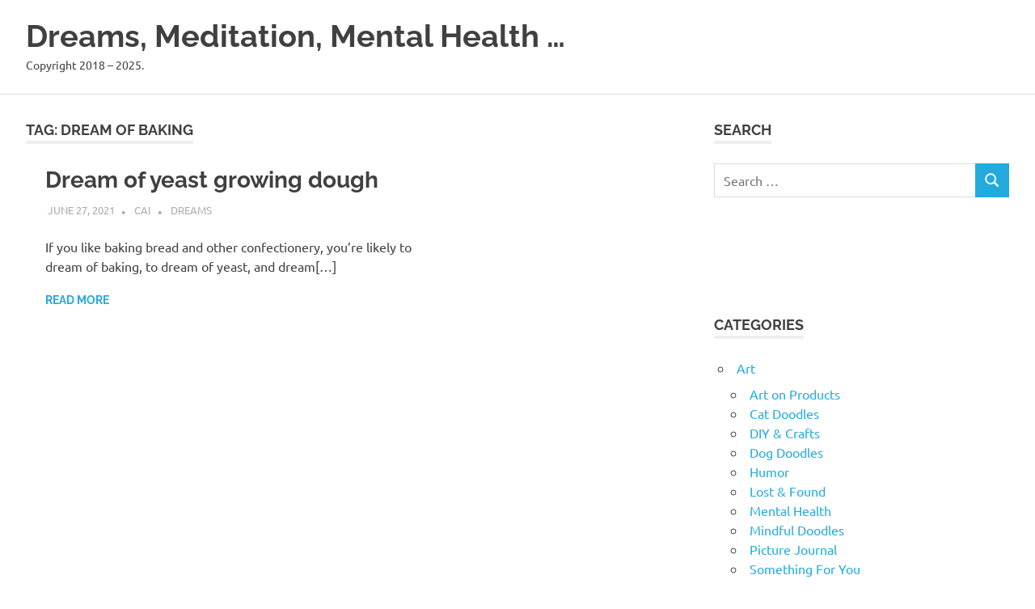

--- FILE ---
content_type: text/html; charset=UTF-8
request_url: https://artmater.com/tag/dream-of-baking/
body_size: 9543
content:
<!DOCTYPE html>
<html lang="en-US">

<head>
<meta charset="UTF-8">
<meta name="viewport" content="width=device-width, initial-scale=1">
<link rel="profile" href="http://gmpg.org/xfn/11">
<link rel="pingback" href="https://artmater.com/xmlrpc.php">

<title>dream of baking - Dreams, Meditation, Mental Health ...</title>
<meta name='robots' content='index, max-snippet:-1, max-image-preview:large, max-video-preview:-1, follow' />
<meta name="google" content="nositelinkssearchbox" ><link rel="canonical" href="https://artmater.com/tag/dream-of-baking/" />
<script type="application/ld+json">{"@context":"https://schema.org","@type":"Organization","@id":"https://artmater.com/#","name":"","url":"https://artmater.com","logo":{"@type":"ImageObject","@id":"https://artmater.com/#logo","inLanguage":"en-US"},"description":"Dreams, Meditation, Mental Health ...","sameAs":["https://x.com/"]}</script><meta property="og:url" content="https://artmater.com/tag/dream-of-baking/" /><meta property="og:site_name" content="Dreams, Meditation, Mental Health ..." /><meta property="og:locale" content="en_US" /><meta property="og:type" content="object" /><meta property="og:title" content="dream of baking - Dreams, Meditation, Mental Health ..." /><meta name="twitter:card" content="summary"/><meta name="twitter:locale" content="en_US"/><meta name="twitter:title"  content="dream of baking - Dreams, Meditation, Mental Health ..."/><meta name="twitter:url" content="https://artmater.com/tag/dream-of-baking/"/><link rel="alternate" type="application/rss+xml" title="Dreams, Meditation, Mental Health ... &raquo; Feed" href="https://artmater.com/feed/" />
<link rel="alternate" type="application/rss+xml" title="Dreams, Meditation, Mental Health ... &raquo; Comments Feed" href="https://artmater.com/comments/feed/" />
<link rel="alternate" type="application/rss+xml" title="Dreams, Meditation, Mental Health ... &raquo; dream of baking Tag Feed" href="https://artmater.com/tag/dream-of-baking/feed/" />
<style id='wp-img-auto-sizes-contain-inline-css' type='text/css'>
img:is([sizes=auto i],[sizes^="auto," i]){contain-intrinsic-size:3000px 1500px}
/*# sourceURL=wp-img-auto-sizes-contain-inline-css */
</style>
<link rel='stylesheet' id='poseidon-theme-fonts-css' href='https://artmater.com/wp-content/fonts/444faa8e9b30f3484ae0746c0bbb10d9.css?ver=20201110' type='text/css' media='all' />
<style id='wp-emoji-styles-inline-css' type='text/css'>

	img.wp-smiley, img.emoji {
		display: inline !important;
		border: none !important;
		box-shadow: none !important;
		height: 1em !important;
		width: 1em !important;
		margin: 0 0.07em !important;
		vertical-align: -0.1em !important;
		background: none !important;
		padding: 0 !important;
	}
/*# sourceURL=wp-emoji-styles-inline-css */
</style>
<style id='wp-block-library-inline-css' type='text/css'>
:root{--wp-block-synced-color:#7a00df;--wp-block-synced-color--rgb:122,0,223;--wp-bound-block-color:var(--wp-block-synced-color);--wp-editor-canvas-background:#ddd;--wp-admin-theme-color:#007cba;--wp-admin-theme-color--rgb:0,124,186;--wp-admin-theme-color-darker-10:#006ba1;--wp-admin-theme-color-darker-10--rgb:0,107,160.5;--wp-admin-theme-color-darker-20:#005a87;--wp-admin-theme-color-darker-20--rgb:0,90,135;--wp-admin-border-width-focus:2px}@media (min-resolution:192dpi){:root{--wp-admin-border-width-focus:1.5px}}.wp-element-button{cursor:pointer}:root .has-very-light-gray-background-color{background-color:#eee}:root .has-very-dark-gray-background-color{background-color:#313131}:root .has-very-light-gray-color{color:#eee}:root .has-very-dark-gray-color{color:#313131}:root .has-vivid-green-cyan-to-vivid-cyan-blue-gradient-background{background:linear-gradient(135deg,#00d084,#0693e3)}:root .has-purple-crush-gradient-background{background:linear-gradient(135deg,#34e2e4,#4721fb 50%,#ab1dfe)}:root .has-hazy-dawn-gradient-background{background:linear-gradient(135deg,#faaca8,#dad0ec)}:root .has-subdued-olive-gradient-background{background:linear-gradient(135deg,#fafae1,#67a671)}:root .has-atomic-cream-gradient-background{background:linear-gradient(135deg,#fdd79a,#004a59)}:root .has-nightshade-gradient-background{background:linear-gradient(135deg,#330968,#31cdcf)}:root .has-midnight-gradient-background{background:linear-gradient(135deg,#020381,#2874fc)}:root{--wp--preset--font-size--normal:16px;--wp--preset--font-size--huge:42px}.has-regular-font-size{font-size:1em}.has-larger-font-size{font-size:2.625em}.has-normal-font-size{font-size:var(--wp--preset--font-size--normal)}.has-huge-font-size{font-size:var(--wp--preset--font-size--huge)}.has-text-align-center{text-align:center}.has-text-align-left{text-align:left}.has-text-align-right{text-align:right}.has-fit-text{white-space:nowrap!important}#end-resizable-editor-section{display:none}.aligncenter{clear:both}.items-justified-left{justify-content:flex-start}.items-justified-center{justify-content:center}.items-justified-right{justify-content:flex-end}.items-justified-space-between{justify-content:space-between}.screen-reader-text{border:0;clip-path:inset(50%);height:1px;margin:-1px;overflow:hidden;padding:0;position:absolute;width:1px;word-wrap:normal!important}.screen-reader-text:focus{background-color:#ddd;clip-path:none;color:#444;display:block;font-size:1em;height:auto;left:5px;line-height:normal;padding:15px 23px 14px;text-decoration:none;top:5px;width:auto;z-index:100000}html :where(.has-border-color){border-style:solid}html :where([style*=border-top-color]){border-top-style:solid}html :where([style*=border-right-color]){border-right-style:solid}html :where([style*=border-bottom-color]){border-bottom-style:solid}html :where([style*=border-left-color]){border-left-style:solid}html :where([style*=border-width]){border-style:solid}html :where([style*=border-top-width]){border-top-style:solid}html :where([style*=border-right-width]){border-right-style:solid}html :where([style*=border-bottom-width]){border-bottom-style:solid}html :where([style*=border-left-width]){border-left-style:solid}html :where(img[class*=wp-image-]){height:auto;max-width:100%}:where(figure){margin:0 0 1em}html :where(.is-position-sticky){--wp-admin--admin-bar--position-offset:var(--wp-admin--admin-bar--height,0px)}@media screen and (max-width:600px){html :where(.is-position-sticky){--wp-admin--admin-bar--position-offset:0px}}

/*# sourceURL=wp-block-library-inline-css */
</style><style id='wp-block-paragraph-inline-css' type='text/css'>
.is-small-text{font-size:.875em}.is-regular-text{font-size:1em}.is-large-text{font-size:2.25em}.is-larger-text{font-size:3em}.has-drop-cap:not(:focus):first-letter{float:left;font-size:8.4em;font-style:normal;font-weight:100;line-height:.68;margin:.05em .1em 0 0;text-transform:uppercase}body.rtl .has-drop-cap:not(:focus):first-letter{float:none;margin-left:.1em}p.has-drop-cap.has-background{overflow:hidden}:root :where(p.has-background){padding:1.25em 2.375em}:where(p.has-text-color:not(.has-link-color)) a{color:inherit}p.has-text-align-left[style*="writing-mode:vertical-lr"],p.has-text-align-right[style*="writing-mode:vertical-rl"]{rotate:180deg}
/*# sourceURL=https://artmater.com/wp-includes/blocks/paragraph/style.min.css */
</style>
<style id='global-styles-inline-css' type='text/css'>
:root{--wp--preset--aspect-ratio--square: 1;--wp--preset--aspect-ratio--4-3: 4/3;--wp--preset--aspect-ratio--3-4: 3/4;--wp--preset--aspect-ratio--3-2: 3/2;--wp--preset--aspect-ratio--2-3: 2/3;--wp--preset--aspect-ratio--16-9: 16/9;--wp--preset--aspect-ratio--9-16: 9/16;--wp--preset--color--black: #000000;--wp--preset--color--cyan-bluish-gray: #abb8c3;--wp--preset--color--white: #ffffff;--wp--preset--color--pale-pink: #f78da7;--wp--preset--color--vivid-red: #cf2e2e;--wp--preset--color--luminous-vivid-orange: #ff6900;--wp--preset--color--luminous-vivid-amber: #fcb900;--wp--preset--color--light-green-cyan: #7bdcb5;--wp--preset--color--vivid-green-cyan: #00d084;--wp--preset--color--pale-cyan-blue: #8ed1fc;--wp--preset--color--vivid-cyan-blue: #0693e3;--wp--preset--color--vivid-purple: #9b51e0;--wp--preset--color--primary: #22aadd;--wp--preset--color--secondary: #0084b7;--wp--preset--color--tertiary: #005e91;--wp--preset--color--accent: #dd2e22;--wp--preset--color--highlight: #00b734;--wp--preset--color--light-gray: #eeeeee;--wp--preset--color--gray: #777777;--wp--preset--color--dark-gray: #404040;--wp--preset--gradient--vivid-cyan-blue-to-vivid-purple: linear-gradient(135deg,rgb(6,147,227) 0%,rgb(155,81,224) 100%);--wp--preset--gradient--light-green-cyan-to-vivid-green-cyan: linear-gradient(135deg,rgb(122,220,180) 0%,rgb(0,208,130) 100%);--wp--preset--gradient--luminous-vivid-amber-to-luminous-vivid-orange: linear-gradient(135deg,rgb(252,185,0) 0%,rgb(255,105,0) 100%);--wp--preset--gradient--luminous-vivid-orange-to-vivid-red: linear-gradient(135deg,rgb(255,105,0) 0%,rgb(207,46,46) 100%);--wp--preset--gradient--very-light-gray-to-cyan-bluish-gray: linear-gradient(135deg,rgb(238,238,238) 0%,rgb(169,184,195) 100%);--wp--preset--gradient--cool-to-warm-spectrum: linear-gradient(135deg,rgb(74,234,220) 0%,rgb(151,120,209) 20%,rgb(207,42,186) 40%,rgb(238,44,130) 60%,rgb(251,105,98) 80%,rgb(254,248,76) 100%);--wp--preset--gradient--blush-light-purple: linear-gradient(135deg,rgb(255,206,236) 0%,rgb(152,150,240) 100%);--wp--preset--gradient--blush-bordeaux: linear-gradient(135deg,rgb(254,205,165) 0%,rgb(254,45,45) 50%,rgb(107,0,62) 100%);--wp--preset--gradient--luminous-dusk: linear-gradient(135deg,rgb(255,203,112) 0%,rgb(199,81,192) 50%,rgb(65,88,208) 100%);--wp--preset--gradient--pale-ocean: linear-gradient(135deg,rgb(255,245,203) 0%,rgb(182,227,212) 50%,rgb(51,167,181) 100%);--wp--preset--gradient--electric-grass: linear-gradient(135deg,rgb(202,248,128) 0%,rgb(113,206,126) 100%);--wp--preset--gradient--midnight: linear-gradient(135deg,rgb(2,3,129) 0%,rgb(40,116,252) 100%);--wp--preset--font-size--small: 13px;--wp--preset--font-size--medium: 20px;--wp--preset--font-size--large: 36px;--wp--preset--font-size--x-large: 42px;--wp--preset--spacing--20: 0.44rem;--wp--preset--spacing--30: 0.67rem;--wp--preset--spacing--40: 1rem;--wp--preset--spacing--50: 1.5rem;--wp--preset--spacing--60: 2.25rem;--wp--preset--spacing--70: 3.38rem;--wp--preset--spacing--80: 5.06rem;--wp--preset--shadow--natural: 6px 6px 9px rgba(0, 0, 0, 0.2);--wp--preset--shadow--deep: 12px 12px 50px rgba(0, 0, 0, 0.4);--wp--preset--shadow--sharp: 6px 6px 0px rgba(0, 0, 0, 0.2);--wp--preset--shadow--outlined: 6px 6px 0px -3px rgb(255, 255, 255), 6px 6px rgb(0, 0, 0);--wp--preset--shadow--crisp: 6px 6px 0px rgb(0, 0, 0);}:where(.is-layout-flex){gap: 0.5em;}:where(.is-layout-grid){gap: 0.5em;}body .is-layout-flex{display: flex;}.is-layout-flex{flex-wrap: wrap;align-items: center;}.is-layout-flex > :is(*, div){margin: 0;}body .is-layout-grid{display: grid;}.is-layout-grid > :is(*, div){margin: 0;}:where(.wp-block-columns.is-layout-flex){gap: 2em;}:where(.wp-block-columns.is-layout-grid){gap: 2em;}:where(.wp-block-post-template.is-layout-flex){gap: 1.25em;}:where(.wp-block-post-template.is-layout-grid){gap: 1.25em;}.has-black-color{color: var(--wp--preset--color--black) !important;}.has-cyan-bluish-gray-color{color: var(--wp--preset--color--cyan-bluish-gray) !important;}.has-white-color{color: var(--wp--preset--color--white) !important;}.has-pale-pink-color{color: var(--wp--preset--color--pale-pink) !important;}.has-vivid-red-color{color: var(--wp--preset--color--vivid-red) !important;}.has-luminous-vivid-orange-color{color: var(--wp--preset--color--luminous-vivid-orange) !important;}.has-luminous-vivid-amber-color{color: var(--wp--preset--color--luminous-vivid-amber) !important;}.has-light-green-cyan-color{color: var(--wp--preset--color--light-green-cyan) !important;}.has-vivid-green-cyan-color{color: var(--wp--preset--color--vivid-green-cyan) !important;}.has-pale-cyan-blue-color{color: var(--wp--preset--color--pale-cyan-blue) !important;}.has-vivid-cyan-blue-color{color: var(--wp--preset--color--vivid-cyan-blue) !important;}.has-vivid-purple-color{color: var(--wp--preset--color--vivid-purple) !important;}.has-black-background-color{background-color: var(--wp--preset--color--black) !important;}.has-cyan-bluish-gray-background-color{background-color: var(--wp--preset--color--cyan-bluish-gray) !important;}.has-white-background-color{background-color: var(--wp--preset--color--white) !important;}.has-pale-pink-background-color{background-color: var(--wp--preset--color--pale-pink) !important;}.has-vivid-red-background-color{background-color: var(--wp--preset--color--vivid-red) !important;}.has-luminous-vivid-orange-background-color{background-color: var(--wp--preset--color--luminous-vivid-orange) !important;}.has-luminous-vivid-amber-background-color{background-color: var(--wp--preset--color--luminous-vivid-amber) !important;}.has-light-green-cyan-background-color{background-color: var(--wp--preset--color--light-green-cyan) !important;}.has-vivid-green-cyan-background-color{background-color: var(--wp--preset--color--vivid-green-cyan) !important;}.has-pale-cyan-blue-background-color{background-color: var(--wp--preset--color--pale-cyan-blue) !important;}.has-vivid-cyan-blue-background-color{background-color: var(--wp--preset--color--vivid-cyan-blue) !important;}.has-vivid-purple-background-color{background-color: var(--wp--preset--color--vivid-purple) !important;}.has-black-border-color{border-color: var(--wp--preset--color--black) !important;}.has-cyan-bluish-gray-border-color{border-color: var(--wp--preset--color--cyan-bluish-gray) !important;}.has-white-border-color{border-color: var(--wp--preset--color--white) !important;}.has-pale-pink-border-color{border-color: var(--wp--preset--color--pale-pink) !important;}.has-vivid-red-border-color{border-color: var(--wp--preset--color--vivid-red) !important;}.has-luminous-vivid-orange-border-color{border-color: var(--wp--preset--color--luminous-vivid-orange) !important;}.has-luminous-vivid-amber-border-color{border-color: var(--wp--preset--color--luminous-vivid-amber) !important;}.has-light-green-cyan-border-color{border-color: var(--wp--preset--color--light-green-cyan) !important;}.has-vivid-green-cyan-border-color{border-color: var(--wp--preset--color--vivid-green-cyan) !important;}.has-pale-cyan-blue-border-color{border-color: var(--wp--preset--color--pale-cyan-blue) !important;}.has-vivid-cyan-blue-border-color{border-color: var(--wp--preset--color--vivid-cyan-blue) !important;}.has-vivid-purple-border-color{border-color: var(--wp--preset--color--vivid-purple) !important;}.has-vivid-cyan-blue-to-vivid-purple-gradient-background{background: var(--wp--preset--gradient--vivid-cyan-blue-to-vivid-purple) !important;}.has-light-green-cyan-to-vivid-green-cyan-gradient-background{background: var(--wp--preset--gradient--light-green-cyan-to-vivid-green-cyan) !important;}.has-luminous-vivid-amber-to-luminous-vivid-orange-gradient-background{background: var(--wp--preset--gradient--luminous-vivid-amber-to-luminous-vivid-orange) !important;}.has-luminous-vivid-orange-to-vivid-red-gradient-background{background: var(--wp--preset--gradient--luminous-vivid-orange-to-vivid-red) !important;}.has-very-light-gray-to-cyan-bluish-gray-gradient-background{background: var(--wp--preset--gradient--very-light-gray-to-cyan-bluish-gray) !important;}.has-cool-to-warm-spectrum-gradient-background{background: var(--wp--preset--gradient--cool-to-warm-spectrum) !important;}.has-blush-light-purple-gradient-background{background: var(--wp--preset--gradient--blush-light-purple) !important;}.has-blush-bordeaux-gradient-background{background: var(--wp--preset--gradient--blush-bordeaux) !important;}.has-luminous-dusk-gradient-background{background: var(--wp--preset--gradient--luminous-dusk) !important;}.has-pale-ocean-gradient-background{background: var(--wp--preset--gradient--pale-ocean) !important;}.has-electric-grass-gradient-background{background: var(--wp--preset--gradient--electric-grass) !important;}.has-midnight-gradient-background{background: var(--wp--preset--gradient--midnight) !important;}.has-small-font-size{font-size: var(--wp--preset--font-size--small) !important;}.has-medium-font-size{font-size: var(--wp--preset--font-size--medium) !important;}.has-large-font-size{font-size: var(--wp--preset--font-size--large) !important;}.has-x-large-font-size{font-size: var(--wp--preset--font-size--x-large) !important;}
/*# sourceURL=global-styles-inline-css */
</style>

<style id='classic-theme-styles-inline-css' type='text/css'>
/*! This file is auto-generated */
.wp-block-button__link{color:#fff;background-color:#32373c;border-radius:9999px;box-shadow:none;text-decoration:none;padding:calc(.667em + 2px) calc(1.333em + 2px);font-size:1.125em}.wp-block-file__button{background:#32373c;color:#fff;text-decoration:none}
/*# sourceURL=/wp-includes/css/classic-themes.min.css */
</style>
<link rel='stylesheet' id='poseidon-stylesheet-css' href='https://artmater.com/wp-content/themes/poseidon/style.css?ver=2.4.1' type='text/css' media='all' />
<script type="text/javascript" src="https://artmater.com/wp-includes/js/jquery/jquery.min.js?ver=3.7.1" id="jquery-core-js"></script>
<script type="text/javascript" src="https://artmater.com/wp-includes/js/jquery/jquery-migrate.min.js?ver=3.4.1" id="jquery-migrate-js"></script>
<script type="text/javascript" src="https://artmater.com/wp-content/themes/poseidon/assets/js/sticky-header.js?ver=20170203" id="poseidon-jquery-sticky-header-js"></script>
<script type="text/javascript" src="https://artmater.com/wp-content/themes/poseidon/assets/js/svgxuse.min.js?ver=1.2.6" id="svgxuse-js"></script>
<link rel="https://api.w.org/" href="https://artmater.com/wp-json/" /><link rel="alternate" title="JSON" type="application/json" href="https://artmater.com/wp-json/wp/v2/tags/6759" /><link rel="EditURI" type="application/rsd+xml" title="RSD" href="https://artmater.com/xmlrpc.php?rsd" />
<meta name="generator" content="WordPress 6.9" />
<!-- auto ad code generated by Easy Google AdSense plugin v1.0.13 --><script async src="https://pagead2.googlesyndication.com/pagead/js/adsbygoogle.js?client=ca-pub-0435444268966316" crossorigin="anonymous"></script><!-- Easy Google AdSense plugin --><!-- MagenetMonetization V: 1.0.29.3--><!-- MagenetMonetization 1 --><!-- MagenetMonetization 1.1 --><script type="application/ld+json">{"@context":"https://schema.org","@graph":[{"@type":"WebSite","name":"Dreams, Meditation, Mental Health ...","description":"Copyright 2018 - 2025.","url":"https://artmater.com","inLanguage":"en_US","@id":"https://artmater.com#website"},{"@type":"WebPage","name":"Dream of yeast growing dough","url":"https://artmater.com/dream-of-yeast-growing-dough/","description":"If you like baking bread and other confectionery, you&#8217;re likely to dream of baking, to dream of yeast, and dream[...]","inLanguage":"en_US","@id":"https://artmater.com/dream-of-yeast-growing-dough/#webpage"},{"@type":"BreadcrumbList","@id":"https://artmater.com/dreams-of-juvenile/#breadcrumblist","itemListElement":[{"@type":"ListItem","position":1,"item":{"@id":"https://artmater.com","name":"Home"}},{"@type":"ListItem","position":2,"item":{"@id":"https://artmater.com/category/psychology/dreams/","name":"Dreams"}},{"@type":"ListItem","position":3,"item":{"@id":"https://artmater.com/dreams-of-juvenile/","name":"Dreams of juvenile"}}]},{"@type":"SearchAction","@id":"https://artmater.com#searchaction","target":"https://artmater.com/?s={search_term_string}","query-input":"required name=search_term_string"}]}</script>
<style type="text/css">.recentcomments a{display:inline !important;padding:0 !important;margin:0 !important;}</style></head>

<body class="archive tag tag-dream-of-baking tag-6759 wp-embed-responsive wp-theme-poseidon post-layout-small">

	
	<div id="page" class="hfeed site">

		<a class="skip-link screen-reader-text" href="#content">Skip to content</a>

		
		
		<header id="masthead" class="site-header clearfix" role="banner">

			<div class="header-main container clearfix">

				<div id="logo" class="site-branding clearfix">

										
			<p class="site-title"><a href="https://artmater.com/" rel="home">Dreams, Meditation, Mental Health &#8230;</a></p>

								
			<p class="site-description">Copyright 2018 &#8211; 2025.</p>

			
				</div><!-- .site-branding -->

				


			</div><!-- .header-main -->

		</header><!-- #masthead -->

		
		
		
		
		<div id="content" class="site-content container clearfix">

	<section id="primary" class="content-area">
		<main id="main" class="site-main" role="main">

		
			<header class="page-header">

				<h1 class="archive-title">Tag: <span>dream of baking</span></h1>				
			</header><!-- .page-header -->

			<div id="post-wrapper" class="post-wrapper clearfix">

				
<article id="post-19240" class="post-19240 post type-post status-publish format-standard hentry category-dreams tag-dream-of-baking tag-dream-of-yeast tag-dream-of-yeast-growing-dough">

	
	<div class="post-content">

		<header class="entry-header">

			<h2 class="entry-title"><a href="https://artmater.com/dream-of-yeast-growing-dough/" rel="bookmark">Dream of yeast growing dough</a></h2>
			<div class="entry-meta"><span class="meta-date"><a href="https://artmater.com/dream-of-yeast-growing-dough/" title="5:29 pm" rel="bookmark"><time class="entry-date published updated" datetime="2021-06-27T17:29:41+01:00">June 27, 2021</time></a></span><span class="meta-author"> <span class="author vcard"><a class="url fn n" href="https://artmater.com/author/adorote/" title="View all posts by Cai" rel="author">Cai</a></span></span><span class="meta-category"> <a href="https://artmater.com/category/psychology/dreams/" rel="category tag">Dreams</a></span></div>
		</header><!-- .entry-header -->

		<div class="entry-content entry-excerpt clearfix">
			<p>If you like baking bread and other confectionery, you&#8217;re likely to dream of baking, to dream of yeast, and dream[&#8230;]</p>
			
			<a href="https://artmater.com/dream-of-yeast-growing-dough/" class="more-link">Read more</a>

					</div><!-- .entry-content -->

	</div>

</article>

			</div>

			
		</main><!-- #main -->
	</section><!-- #primary -->

	<!-- MagenetMonetization 4 -->
	<section id="secondary" class="sidebar widget-area clearfix" role="complementary">

		<!-- MagenetMonetization 5 --><aside id="search-2" class="widget widget_search clearfix"><div class="widget-header"><h3 class="widget-title">Search</h3></div>
<form role="search" method="get" class="search-form" action="https://artmater.com/">
	<label>
		<span class="screen-reader-text">Search for:</span>
		<input type="search" class="search-field"
			placeholder="Search &hellip;"
			value="" name="s"
			title="Search for:" />
	</label>
	<button type="submit" class="search-submit">
		<svg class="icon icon-search" aria-hidden="true" role="img"> <use xlink:href="https://artmater.com/wp-content/themes/poseidon/assets/icons/genericons-neue.svg#search"></use> </svg>		<span class="screen-reader-text">Search</span>
	</button>
</form>
</aside><!-- MagenetMonetization 5 --><aside id="custom_html-2" class="widget_text widget widget_custom_html clearfix"><div class="textwidget custom-html-widget"></div></aside><!-- MagenetMonetization 5 --><aside id="custom_html-3" class="widget_text widget widget_custom_html clearfix"><div class="textwidget custom-html-widget"></div></aside><!-- MagenetMonetization 5 --><aside id="categories-3" class="widget widget_categories clearfix"><div class="widget-header"><h3 class="widget-title">Categories</h3></div>
			<ul>
					<li class="cat-item cat-item-2"><a href="https://artmater.com/category/art/">Art</a>
<ul class='children'>
	<li class="cat-item cat-item-2727"><a href="https://artmater.com/category/art/art-on-products/">Art on Products</a>
</li>
	<li class="cat-item cat-item-3411"><a href="https://artmater.com/category/art/cat-doodles/">Cat Doodles</a>
</li>
	<li class="cat-item cat-item-7131"><a href="https://artmater.com/category/art/diy-crafts/">DIY &amp; Crafts</a>
</li>
	<li class="cat-item cat-item-3410"><a href="https://artmater.com/category/art/dog-doodles/">Dog Doodles</a>
</li>
	<li class="cat-item cat-item-1156"><a href="https://artmater.com/category/art/humor/">Humor</a>
</li>
	<li class="cat-item cat-item-908"><a href="https://artmater.com/category/art/lost-found/">Lost &amp; Found</a>
</li>
	<li class="cat-item cat-item-843"><a href="https://artmater.com/category/art/mental-health/">Mental Health</a>
</li>
	<li class="cat-item cat-item-1158"><a href="https://artmater.com/category/art/mindful-doodles/">Mindful Doodles</a>
</li>
	<li class="cat-item cat-item-840"><a href="https://artmater.com/category/art/picture-journal/">Picture Journal</a>
</li>
	<li class="cat-item cat-item-906"><a href="https://artmater.com/category/art/something-for-you/">Something For You</a>
</li>
</ul>
</li>
	<li class="cat-item cat-item-10598"><a href="https://artmater.com/category/blogging/">Blogging</a>
<ul class='children'>
	<li class="cat-item cat-item-10600"><a href="https://artmater.com/category/blogging/atoz-challenge-2025/">#AtoZ Challenge 2025</a>
</li>
</ul>
</li>
	<li class="cat-item cat-item-506"><a href="https://artmater.com/category/fiction/">Fiction</a>
</li>
	<li class="cat-item cat-item-6376"><a href="https://artmater.com/category/lifestyle/">Lifestyle</a>
</li>
	<li class="cat-item cat-item-3350"><a href="https://artmater.com/category/magic-mushroom-doodles/">Magic Mushroom Doodles</a>
</li>
	<li class="cat-item cat-item-6"><a href="https://artmater.com/category/non-art/">non-Art</a>
</li>
	<li class="cat-item cat-item-9302"><a href="https://artmater.com/category/non-fiction/">Non-fiction</a>
</li>
	<li class="cat-item cat-item-10735"><a href="https://artmater.com/category/privacy-policy/">Privacy Policy</a>
</li>
	<li class="cat-item cat-item-673"><a href="https://artmater.com/category/product-reviews/">Product Reviews</a>
</li>
	<li class="cat-item cat-item-24"><a href="https://artmater.com/category/psychic/">Psychic</a>
</li>
	<li class="cat-item cat-item-37"><a href="https://artmater.com/category/psychology/">Psychology</a>
<ul class='children'>
	<li class="cat-item cat-item-4692"><a href="https://artmater.com/category/psychology/coaching/">Coaching</a>
</li>
	<li class="cat-item cat-item-934"><a href="https://artmater.com/category/psychology/dreams/">Dreams</a>
</li>
	<li class="cat-item cat-item-1205"><a href="https://artmater.com/category/psychology/meditation/">Meditation</a>
</li>
	<li class="cat-item cat-item-8712"><a href="https://artmater.com/category/psychology/native-americans-dream-interpretations/">Native Americans Dream Interpretations</a>
</li>
	<li class="cat-item cat-item-9959"><a href="https://artmater.com/category/psychology/sleep/">Sleep</a>
</li>
</ul>
</li>
	<li class="cat-item cat-item-1"><a href="https://artmater.com/category/uncategorized/">Uncategorized</a>
</li>
			</ul>

			</aside><!-- MagenetMonetization 5 -->
		<aside id="recent-posts-2" class="widget widget_recent_entries clearfix">
		<div class="widget-header"><h3 class="widget-title">Recent Posts</h3></div>
		<ul>
											<li>
					<a href="https://artmater.com/illustrate-your-week-week-4-jan-19-25-2026/">Illustrate Your Week Week 4 Jan 19 – 25 2026</a>
									</li>
											<li>
					<a href="https://artmater.com/consistency-in-meditation-necessary-jusjojan-january-19-2026/">Consistency in meditation necessary &#8211; JusJoJan January 19 2026</a>
									</li>
											<li>
					<a href="https://artmater.com/unspoken-misinterpretation-jusjojan-january-20-2026/">Unspoken misinterpretation JusJoJan January 20 2026</a>
									</li>
											<li>
					<a href="https://artmater.com/favorite-saying-socs-jusjojan-jan-17-2026/">&#8220;Favorite saying&#8221; SoCS &amp; JusJoJan Jan 17 2026</a>
									</li>
											<li>
					<a href="https://artmater.com/eat-organ-for-jusjojan-jan-18-2026/">Eat Organ for JusJoJan Jan 18 2026</a>
									</li>
					</ul>

		</aside><!-- MagenetMonetization 5 --><aside id="recent-comments-2" class="widget widget_recent_comments clearfix"><div class="widget-header"><h3 class="widget-title">Recent Comments</h3></div><ul id="recentcomments"><li class="recentcomments"><span class="comment-author-link"><a href="https://www.angelascottauthor.com/write-you-fing-dork-affectionate-self-abuse-blog" class="url" rel="ugc external nofollow">Angela Scott</a></span> on <a href="https://artmater.com/eat-organ-for-jusjojan-jan-18-2026/#comment-16179">Eat Organ for JusJoJan Jan 18 2026</a></li><li class="recentcomments"><span class="comment-author-link"><a href="http://www.wakefielddoctrine.com" class="url" rel="ugc external nofollow">clark</a></span> on <a href="https://artmater.com/meditation-reflection-ttot-thankfulness-jan-12-16-2026/#comment-16176">Meditation/ Reflection TTOT Thankfulness Jan 12 &#8211; 16 2026</a></li><li class="recentcomments"><span class="comment-author-link"><a href="https://artmater.com/summary-of-prompts-in-jusjojan-january-2026/" class="url" rel="ugc">Summary of prompts in JusJoJan January 2026 - Dreams, Meditation, Mental Health ...</a></span> on <a href="https://artmater.com/intentional-meditation-jusjojan-jan-6-2026/#comment-16174">Intentional Meditation: JusJoJan Jan 6 2026</a></li><li class="recentcomments"><span class="comment-author-link"><a href="https://www.angelascottauthor.com/" class="url" rel="ugc external nofollow">Angela Scott</a></span> on <a href="https://artmater.com/reflection-has-symbiotic-relationship-with-meditation-jusjojan-jan-15-2026/#comment-16171">Reflection has symbiotic relationship with meditation JusJoJan Jan 15 2026</a></li><li class="recentcomments"><span class="comment-author-link"><a href="http://www.thankfulme.net" class="url" rel="ugc external nofollow">Kristi</a></span> on <a href="https://artmater.com/meditation-reflection-ttot-thankfulness-jan-12-16-2026/#comment-16165">Meditation/ Reflection TTOT Thankfulness Jan 12 &#8211; 16 2026</a></li></ul></aside><!-- MagenetMonetization 5 --><aside id="archives-2" class="widget widget_archive clearfix"><div class="widget-header"><h3 class="widget-title">Archives</h3></div>
			<ul>
					<li><a href='https://artmater.com/2026/01/'>January 2026</a></li>
	<li><a href='https://artmater.com/2025/12/'>December 2025</a></li>
	<li><a href='https://artmater.com/2025/11/'>November 2025</a></li>
	<li><a href='https://artmater.com/2025/10/'>October 2025</a></li>
	<li><a href='https://artmater.com/2025/09/'>September 2025</a></li>
	<li><a href='https://artmater.com/2025/08/'>August 2025</a></li>
	<li><a href='https://artmater.com/2025/07/'>July 2025</a></li>
	<li><a href='https://artmater.com/2025/06/'>June 2025</a></li>
	<li><a href='https://artmater.com/2025/05/'>May 2025</a></li>
	<li><a href='https://artmater.com/2025/04/'>April 2025</a></li>
	<li><a href='https://artmater.com/2025/03/'>March 2025</a></li>
	<li><a href='https://artmater.com/2025/02/'>February 2025</a></li>
	<li><a href='https://artmater.com/2024/12/'>December 2024</a></li>
	<li><a href='https://artmater.com/2024/11/'>November 2024</a></li>
	<li><a href='https://artmater.com/2024/10/'>October 2024</a></li>
	<li><a href='https://artmater.com/2024/09/'>September 2024</a></li>
	<li><a href='https://artmater.com/2024/08/'>August 2024</a></li>
	<li><a href='https://artmater.com/2024/07/'>July 2024</a></li>
	<li><a href='https://artmater.com/2024/06/'>June 2024</a></li>
	<li><a href='https://artmater.com/2024/05/'>May 2024</a></li>
	<li><a href='https://artmater.com/2023/09/'>September 2023</a></li>
	<li><a href='https://artmater.com/2023/08/'>August 2023</a></li>
	<li><a href='https://artmater.com/2023/06/'>June 2023</a></li>
	<li><a href='https://artmater.com/2023/03/'>March 2023</a></li>
	<li><a href='https://artmater.com/2023/01/'>January 2023</a></li>
	<li><a href='https://artmater.com/2022/12/'>December 2022</a></li>
	<li><a href='https://artmater.com/2022/06/'>June 2022</a></li>
	<li><a href='https://artmater.com/2022/02/'>February 2022</a></li>
	<li><a href='https://artmater.com/2022/01/'>January 2022</a></li>
	<li><a href='https://artmater.com/2021/11/'>November 2021</a></li>
	<li><a href='https://artmater.com/2021/10/'>October 2021</a></li>
	<li><a href='https://artmater.com/2021/09/'>September 2021</a></li>
	<li><a href='https://artmater.com/2021/08/'>August 2021</a></li>
	<li><a href='https://artmater.com/2021/07/'>July 2021</a></li>
	<li><a href='https://artmater.com/2021/06/'>June 2021</a></li>
	<li><a href='https://artmater.com/2021/04/'>April 2021</a></li>
	<li><a href='https://artmater.com/2021/03/'>March 2021</a></li>
	<li><a href='https://artmater.com/2021/02/'>February 2021</a></li>
	<li><a href='https://artmater.com/2021/01/'>January 2021</a></li>
	<li><a href='https://artmater.com/2020/12/'>December 2020</a></li>
	<li><a href='https://artmater.com/2020/11/'>November 2020</a></li>
	<li><a href='https://artmater.com/2020/10/'>October 2020</a></li>
	<li><a href='https://artmater.com/2020/09/'>September 2020</a></li>
	<li><a href='https://artmater.com/2020/08/'>August 2020</a></li>
	<li><a href='https://artmater.com/2020/07/'>July 2020</a></li>
	<li><a href='https://artmater.com/2020/06/'>June 2020</a></li>
	<li><a href='https://artmater.com/2020/05/'>May 2020</a></li>
	<li><a href='https://artmater.com/2020/04/'>April 2020</a></li>
	<li><a href='https://artmater.com/2020/03/'>March 2020</a></li>
	<li><a href='https://artmater.com/2020/02/'>February 2020</a></li>
	<li><a href='https://artmater.com/2020/01/'>January 2020</a></li>
	<li><a href='https://artmater.com/2019/12/'>December 2019</a></li>
	<li><a href='https://artmater.com/2019/11/'>November 2019</a></li>
	<li><a href='https://artmater.com/2019/10/'>October 2019</a></li>
	<li><a href='https://artmater.com/2019/09/'>September 2019</a></li>
	<li><a href='https://artmater.com/2019/08/'>August 2019</a></li>
	<li><a href='https://artmater.com/2019/07/'>July 2019</a></li>
	<li><a href='https://artmater.com/2019/05/'>May 2019</a></li>
	<li><a href='https://artmater.com/2019/04/'>April 2019</a></li>
	<li><a href='https://artmater.com/2019/03/'>March 2019</a></li>
	<li><a href='https://artmater.com/2019/02/'>February 2019</a></li>
	<li><a href='https://artmater.com/2019/01/'>January 2019</a></li>
	<li><a href='https://artmater.com/2018/12/'>December 2018</a></li>
	<li><a href='https://artmater.com/2018/11/'>November 2018</a></li>
	<li><a href='https://artmater.com/2018/10/'>October 2018</a></li>
	<li><a href='https://artmater.com/2018/09/'>September 2018</a></li>
	<li><a href='https://artmater.com/2018/08/'>August 2018</a></li>
	<li><a href='https://artmater.com/2018/06/'>June 2018</a></li>
	<li><a href='https://artmater.com/2018/05/'>May 2018</a></li>
	<li><a href='https://artmater.com/2003/11/'>November 2003</a></li>
	<li><a href='https://artmater.com/25/11/'>November 25</a></li>
			</ul>

			</aside><!-- MagenetMonetization 5 --><aside id="categories-2" class="widget widget_categories clearfix"><div class="widget-header"><h3 class="widget-title">Categories</h3></div>
			<ul>
					<li class="cat-item cat-item-10600"><a href="https://artmater.com/category/blogging/atoz-challenge-2025/">#AtoZ Challenge 2025</a>
</li>
	<li class="cat-item cat-item-2"><a href="https://artmater.com/category/art/">Art</a>
</li>
	<li class="cat-item cat-item-2727"><a href="https://artmater.com/category/art/art-on-products/">Art on Products</a>
</li>
	<li class="cat-item cat-item-10598"><a href="https://artmater.com/category/blogging/">Blogging</a>
</li>
	<li class="cat-item cat-item-3411"><a href="https://artmater.com/category/art/cat-doodles/">Cat Doodles</a>
</li>
	<li class="cat-item cat-item-4692"><a href="https://artmater.com/category/psychology/coaching/">Coaching</a>
</li>
	<li class="cat-item cat-item-7131"><a href="https://artmater.com/category/art/diy-crafts/">DIY &amp; Crafts</a>
</li>
	<li class="cat-item cat-item-3410"><a href="https://artmater.com/category/art/dog-doodles/">Dog Doodles</a>
</li>
	<li class="cat-item cat-item-934"><a href="https://artmater.com/category/psychology/dreams/">Dreams</a>
</li>
	<li class="cat-item cat-item-506"><a href="https://artmater.com/category/fiction/">Fiction</a>
</li>
	<li class="cat-item cat-item-1156"><a href="https://artmater.com/category/art/humor/">Humor</a>
</li>
	<li class="cat-item cat-item-6376"><a href="https://artmater.com/category/lifestyle/">Lifestyle</a>
</li>
	<li class="cat-item cat-item-908"><a href="https://artmater.com/category/art/lost-found/">Lost &amp; Found</a>
</li>
	<li class="cat-item cat-item-3350"><a href="https://artmater.com/category/magic-mushroom-doodles/">Magic Mushroom Doodles</a>
</li>
	<li class="cat-item cat-item-1205"><a href="https://artmater.com/category/psychology/meditation/">Meditation</a>
</li>
	<li class="cat-item cat-item-843"><a href="https://artmater.com/category/art/mental-health/">Mental Health</a>
</li>
	<li class="cat-item cat-item-1158"><a href="https://artmater.com/category/art/mindful-doodles/">Mindful Doodles</a>
</li>
	<li class="cat-item cat-item-8712"><a href="https://artmater.com/category/psychology/native-americans-dream-interpretations/">Native Americans Dream Interpretations</a>
</li>
	<li class="cat-item cat-item-6"><a href="https://artmater.com/category/non-art/">non-Art</a>
</li>
	<li class="cat-item cat-item-9302"><a href="https://artmater.com/category/non-fiction/">Non-fiction</a>
</li>
	<li class="cat-item cat-item-840"><a href="https://artmater.com/category/art/picture-journal/">Picture Journal</a>
</li>
	<li class="cat-item cat-item-10735"><a href="https://artmater.com/category/privacy-policy/">Privacy Policy</a>
</li>
	<li class="cat-item cat-item-673"><a href="https://artmater.com/category/product-reviews/">Product Reviews</a>
</li>
	<li class="cat-item cat-item-24"><a href="https://artmater.com/category/psychic/">Psychic</a>
</li>
	<li class="cat-item cat-item-37"><a href="https://artmater.com/category/psychology/">Psychology</a>
</li>
	<li class="cat-item cat-item-9959"><a href="https://artmater.com/category/psychology/sleep/">Sleep</a>
</li>
	<li class="cat-item cat-item-906"><a href="https://artmater.com/category/art/something-for-you/">Something For You</a>
</li>
	<li class="cat-item cat-item-1"><a href="https://artmater.com/category/uncategorized/">Uncategorized</a>
</li>
			</ul>

			</aside><!-- MagenetMonetization 5 --><aside id="meta-2" class="widget widget_meta clearfix"><div class="widget-header"><h3 class="widget-title">Meta</h3></div>
		<ul>
						<li><a href="https://artmater.com/wp-login.php">Log in</a></li>
			<li><a href="https://artmater.com/feed/">Entries feed</a></li>
			<li><a href="https://artmater.com/comments/feed/">Comments feed</a></li>

			<li><a href="https://wordpress.org/">WordPress.org</a></li>
		</ul>

		</aside>
	</section><!-- #secondary -->


<!-- wmm d -->
	</div><!-- #content -->

	
	<div id="footer" class="footer-wrap">

		<footer id="colophon" class="site-footer container clearfix" role="contentinfo">

			
			<div id="footer-text" class="site-info">
				
	<span class="credit-link">
		WordPress Theme: Poseidon by ThemeZee.	</span>

				</div><!-- .site-info -->

		</footer><!-- #colophon -->

	</div>

</div><!-- #page -->

<script type="speculationrules">
{"prefetch":[{"source":"document","where":{"and":[{"href_matches":"/*"},{"not":{"href_matches":["/wp-*.php","/wp-admin/*","/wp-content/uploads/*","/wp-content/*","/wp-content/plugins/*","/wp-content/themes/poseidon/*","/*\\?(.+)"]}},{"not":{"selector_matches":"a[rel~=\"nofollow\"]"}},{"not":{"selector_matches":".no-prefetch, .no-prefetch a"}}]},"eagerness":"conservative"}]}
</script>
<script id="wp-emoji-settings" type="application/json">
{"baseUrl":"https://s.w.org/images/core/emoji/17.0.2/72x72/","ext":".png","svgUrl":"https://s.w.org/images/core/emoji/17.0.2/svg/","svgExt":".svg","source":{"concatemoji":"https://artmater.com/wp-includes/js/wp-emoji-release.min.js?ver=6.9"}}
</script>
<script type="module">
/* <![CDATA[ */
/*! This file is auto-generated */
const a=JSON.parse(document.getElementById("wp-emoji-settings").textContent),o=(window._wpemojiSettings=a,"wpEmojiSettingsSupports"),s=["flag","emoji"];function i(e){try{var t={supportTests:e,timestamp:(new Date).valueOf()};sessionStorage.setItem(o,JSON.stringify(t))}catch(e){}}function c(e,t,n){e.clearRect(0,0,e.canvas.width,e.canvas.height),e.fillText(t,0,0);t=new Uint32Array(e.getImageData(0,0,e.canvas.width,e.canvas.height).data);e.clearRect(0,0,e.canvas.width,e.canvas.height),e.fillText(n,0,0);const a=new Uint32Array(e.getImageData(0,0,e.canvas.width,e.canvas.height).data);return t.every((e,t)=>e===a[t])}function p(e,t){e.clearRect(0,0,e.canvas.width,e.canvas.height),e.fillText(t,0,0);var n=e.getImageData(16,16,1,1);for(let e=0;e<n.data.length;e++)if(0!==n.data[e])return!1;return!0}function u(e,t,n,a){switch(t){case"flag":return n(e,"\ud83c\udff3\ufe0f\u200d\u26a7\ufe0f","\ud83c\udff3\ufe0f\u200b\u26a7\ufe0f")?!1:!n(e,"\ud83c\udde8\ud83c\uddf6","\ud83c\udde8\u200b\ud83c\uddf6")&&!n(e,"\ud83c\udff4\udb40\udc67\udb40\udc62\udb40\udc65\udb40\udc6e\udb40\udc67\udb40\udc7f","\ud83c\udff4\u200b\udb40\udc67\u200b\udb40\udc62\u200b\udb40\udc65\u200b\udb40\udc6e\u200b\udb40\udc67\u200b\udb40\udc7f");case"emoji":return!a(e,"\ud83e\u1fac8")}return!1}function f(e,t,n,a){let r;const o=(r="undefined"!=typeof WorkerGlobalScope&&self instanceof WorkerGlobalScope?new OffscreenCanvas(300,150):document.createElement("canvas")).getContext("2d",{willReadFrequently:!0}),s=(o.textBaseline="top",o.font="600 32px Arial",{});return e.forEach(e=>{s[e]=t(o,e,n,a)}),s}function r(e){var t=document.createElement("script");t.src=e,t.defer=!0,document.head.appendChild(t)}a.supports={everything:!0,everythingExceptFlag:!0},new Promise(t=>{let n=function(){try{var e=JSON.parse(sessionStorage.getItem(o));if("object"==typeof e&&"number"==typeof e.timestamp&&(new Date).valueOf()<e.timestamp+604800&&"object"==typeof e.supportTests)return e.supportTests}catch(e){}return null}();if(!n){if("undefined"!=typeof Worker&&"undefined"!=typeof OffscreenCanvas&&"undefined"!=typeof URL&&URL.createObjectURL&&"undefined"!=typeof Blob)try{var e="postMessage("+f.toString()+"("+[JSON.stringify(s),u.toString(),c.toString(),p.toString()].join(",")+"));",a=new Blob([e],{type:"text/javascript"});const r=new Worker(URL.createObjectURL(a),{name:"wpTestEmojiSupports"});return void(r.onmessage=e=>{i(n=e.data),r.terminate(),t(n)})}catch(e){}i(n=f(s,u,c,p))}t(n)}).then(e=>{for(const n in e)a.supports[n]=e[n],a.supports.everything=a.supports.everything&&a.supports[n],"flag"!==n&&(a.supports.everythingExceptFlag=a.supports.everythingExceptFlag&&a.supports[n]);var t;a.supports.everythingExceptFlag=a.supports.everythingExceptFlag&&!a.supports.flag,a.supports.everything||((t=a.source||{}).concatemoji?r(t.concatemoji):t.wpemoji&&t.twemoji&&(r(t.twemoji),r(t.wpemoji)))});
//# sourceURL=https://artmater.com/wp-includes/js/wp-emoji-loader.min.js
/* ]]> */
</script>

<div class="mads-block"></div></body>
</html>
<div class="mads-block"></div>
<!--
Performance optimized by W3 Total Cache. Learn more: https://www.boldgrid.com/w3-total-cache/?utm_source=w3tc&utm_medium=footer_comment&utm_campaign=free_plugin

Object Caching 0/223 objects using APC
Page Caching using APC 
Database Caching using APC

Served from: artmater.com @ 2026-01-19 18:22:07 by W3 Total Cache
-->

--- FILE ---
content_type: text/html; charset=utf-8
request_url: https://www.google.com/recaptcha/api2/aframe
body_size: 266
content:
<!DOCTYPE HTML><html><head><meta http-equiv="content-type" content="text/html; charset=UTF-8"></head><body><script nonce="77Olpao-ILjJEY3rrn_HJg">/** Anti-fraud and anti-abuse applications only. See google.com/recaptcha */ try{var clients={'sodar':'https://pagead2.googlesyndication.com/pagead/sodar?'};window.addEventListener("message",function(a){try{if(a.source===window.parent){var b=JSON.parse(a.data);var c=clients[b['id']];if(c){var d=document.createElement('img');d.src=c+b['params']+'&rc='+(localStorage.getItem("rc::a")?sessionStorage.getItem("rc::b"):"");window.document.body.appendChild(d);sessionStorage.setItem("rc::e",parseInt(sessionStorage.getItem("rc::e")||0)+1);localStorage.setItem("rc::h",'1768846928317');}}}catch(b){}});window.parent.postMessage("_grecaptcha_ready", "*");}catch(b){}</script></body></html>